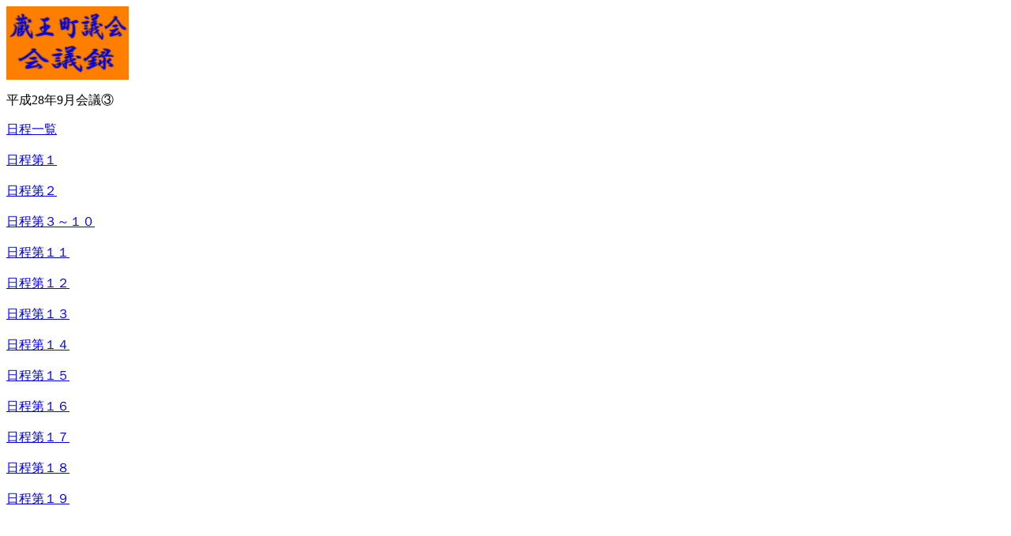

--- FILE ---
content_type: text/html
request_url: https://town.zao.miyagi.jp/gijiroku/gijiroku/2809-3/2809-3menu.html
body_size: 1288
content:
<HTML>
<HEAD>
<META http-equiv="Content-Type" content="text/html; charset=Shift_JIS">
<META http-equiv="Content-Style-Type" content="text/css">
<META name="GENERATOR" content="IBM WebSphere Studio Homepage Builder Version 13.0.0.0 for Windows">
<TITLE>蔵王町議会会議録</TITLE>
</HEAD>
<BODY>
<P><IMG src="image/gijiroku.gif" width="155" height="93" border="0" alt="蔵王町議会会議録"></P>
<P>平成28年9月会議③</P>
<P><A href="2809-3.htm#nitteitop" target="mainframe">日程一覧</A><BR>
<BR>
<A href="2809-3.htm#nittei1" target="mainframe">日程第１</A><BR>
<BR>
<A href="2809-3.htm#nittei2" target="mainframe">日程第２</A><BR>
<BR>
<A href="2809-3.htm#nittei3-10" target="mainframe">日程第３～１０</A><BR>
<BR>
<A href="2809-3.htm#nittei11" target="mainframe">日程第１１</A><BR>
<BR>
<A href="2809-3.htm#nittei12" target="mainframe">日程第１２</A><BR>
<BR>
<A href="2809-3.htm#nittei13" target="mainframe">日程第１３</A><BR>
<BR>
<A href="2809-3.htm#nittei14" target="mainframe">日程第１４</A><BR>
<BR>
<A href="2809-3.htm#nittei15" target="mainframe">日程第１５</A><BR>
<BR>
<A href="2809-3.htm#nittei16" target="mainframe">日程第１６</A><BR>
<BR>
<A href="2809-3.htm#nittei17" target="mainframe">日程第１７</A><BR>
<BR>
<A href="2809-3.htm#nittei18" target="mainframe">日程第１８</A><BR>
<BR>
<A href="2809-3.htm#nittei19" target="mainframe">日程第１９</A></P>
</BODY>
</HTML>